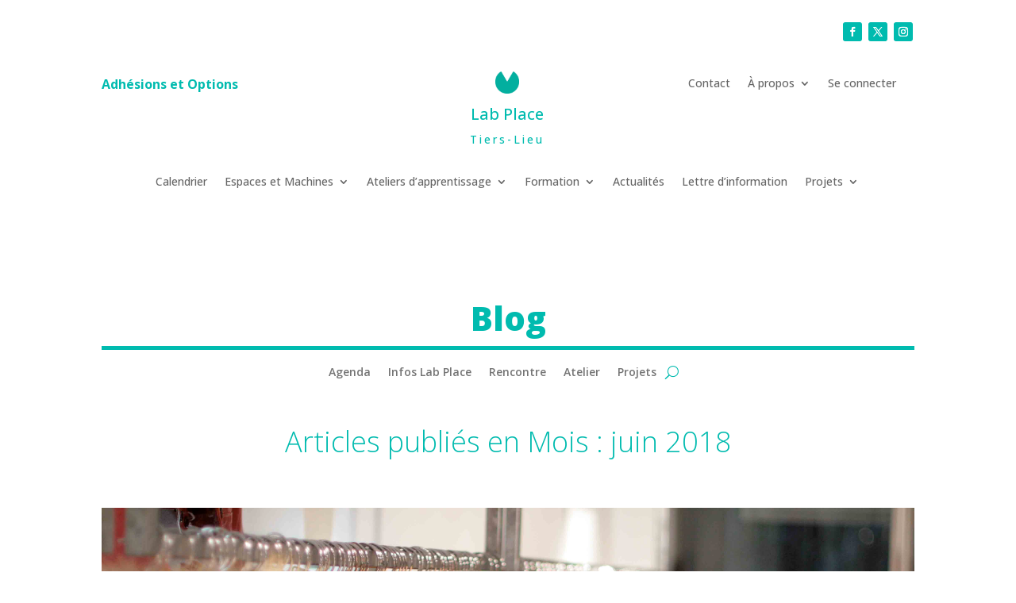

--- FILE ---
content_type: text/css
request_url: https://lab.place/wp-content/et-cache/1/1/global/et-divi-customizer-global.min.css?ver=1767402076
body_size: 1181
content:
body,.et_pb_column_1_2 .et_quote_content blockquote cite,.et_pb_column_1_2 .et_link_content a.et_link_main_url,.et_pb_column_1_3 .et_quote_content blockquote cite,.et_pb_column_3_8 .et_quote_content blockquote cite,.et_pb_column_1_4 .et_quote_content blockquote cite,.et_pb_blog_grid .et_quote_content blockquote cite,.et_pb_column_1_3 .et_link_content a.et_link_main_url,.et_pb_column_3_8 .et_link_content a.et_link_main_url,.et_pb_column_1_4 .et_link_content a.et_link_main_url,.et_pb_blog_grid .et_link_content a.et_link_main_url,body .et_pb_bg_layout_light .et_pb_post p,body .et_pb_bg_layout_dark .et_pb_post p{font-size:14px}.et_pb_slide_content,.et_pb_best_value{font-size:15px}#et_search_icon:hover,.mobile_menu_bar:before,.mobile_menu_bar:after,.et_toggle_slide_menu:after,.et-social-icon a:hover,.et_pb_sum,.et_pb_pricing li a,.et_pb_pricing_table_button,.et_overlay:before,.entry-summary p.price ins,.et_pb_member_social_links a:hover,.et_pb_widget li a:hover,.et_pb_filterable_portfolio .et_pb_portfolio_filters li a.active,.et_pb_filterable_portfolio .et_pb_portofolio_pagination ul li a.active,.et_pb_gallery .et_pb_gallery_pagination ul li a.active,.wp-pagenavi span.current,.wp-pagenavi a:hover,.nav-single a,.tagged_as a,.posted_in a{color:#00bbaf}.et_pb_contact_submit,.et_password_protected_form .et_submit_button,.et_pb_bg_layout_light .et_pb_newsletter_button,.comment-reply-link,.form-submit .et_pb_button,.et_pb_bg_layout_light .et_pb_promo_button,.et_pb_bg_layout_light .et_pb_more_button,.et_pb_contact p input[type="checkbox"]:checked+label i:before,.et_pb_bg_layout_light.et_pb_module.et_pb_button{color:#00bbaf}.footer-widget h4{color:#00bbaf}.et-search-form,.nav li ul,.et_mobile_menu,.footer-widget li:before,.et_pb_pricing li:before,blockquote{border-color:#00bbaf}.et_pb_counter_amount,.et_pb_featured_table .et_pb_pricing_heading,.et_quote_content,.et_link_content,.et_audio_content,.et_pb_post_slider.et_pb_bg_layout_dark,.et_slide_in_menu_container,.et_pb_contact p input[type="radio"]:checked+label i:before{background-color:#00bbaf}a{color:#00bbaf}.et_secondary_nav_enabled #page-container #top-header{background-color:#00bbaf!important}#et-secondary-nav li ul{background-color:#00bbaf}#main-footer .footer-widget h4,#main-footer .widget_block h1,#main-footer .widget_block h2,#main-footer .widget_block h3,#main-footer .widget_block h4,#main-footer .widget_block h5,#main-footer .widget_block h6{color:#00bbaf}.footer-widget li:before{border-color:#00bbaf}@media only screen and (min-width:981px){.et_fixed_nav #page-container .et-fixed-header#top-header{background-color:#00bbaf!important}.et_fixed_nav #page-container .et-fixed-header#top-header #et-secondary-nav li ul{background-color:#00bbaf}}@media only screen and (min-width:1350px){.et_pb_row{padding:27px 0}.et_pb_section{padding:54px 0}.single.et_pb_pagebuilder_layout.et_full_width_page .et_post_meta_wrapper{padding-top:81px}.et_pb_fullwidth_section{padding:0}}.nav li ul{border:1px solid #757575;box-shadow:4px 4px 0px #757575;-moz-box-shadow:4px 4px 0px #757575;-webkit-box-shadow:4px 4px 0px #757575}.nav li li{padding:0;width:100%}.et-menu li li a{margin:0 auto}.nav ul li a{border-bottom:1px solid transparent}.nav ul li a:hover{border-bottom:1px solid rgba(117,117,117,1);background-color:transparent}.pa-blog-image-1-1 .entry-featured-image-url{padding-top:100%;display:block}.pa-blog-image-1-1 .entry-featured-image-url img{position:absolute;height:100%;width:100%;top:0;left:0;right:0;bottom:0;object-fit:cover}.tribe-tickets-rsvp{margin:1em 0 2em}.tribe-events-tickets-title.tribe--rsvp{color:#03AF9F;text-transform:uppercase}.tribe-events-tickets{background-color:white;border:5px solid #03AF9F}.tribe-events-tickets td.quantity input[type="number"]{width:auto}.tribe-events-tickets tr:not(:first-child){border-top:none}.tribe-tickets-quantity{padding:10px 5px!important;font-size:1em;border:1px solid #03AF9F;border-radius:0!important}.tribe-button--rsvp{background-color:#03Af9f;color:white;border:none;padding:10px;font-size:1em;cursor:pointer}.tribe-button--rsvp:hover{opacity:0.7}.lwp-hide-mobile-menu.et_pb_menu .et_pb_menu__menu,.lwp-hide-mobile-menu.et_pb_fullwidth_menu .et_pb_menu__menu{display:flex!important}.lwp-hide-mobile-menu .et_mobile_nav_menu{display:none}.single-tool .post-meta{display:none!important}

--- FILE ---
content_type: text/css
request_url: https://lab.place/wp-content/et-cache/1/1/7358/et-core-unified-cpt-deferred-7358.min.css?ver=1767402721
body_size: 580
content:
.et_pb_row_0_tb_body{border-color:#00BBAF;border-bottom-width:5px}.et_pb_row_0_tb_body.et_pb_row{padding-bottom:0px!important;margin-bottom:0px!important;padding-bottom:0px}.et_pb_text_0_tb_body.et_pb_text,.et_pb_text_1_tb_body.et_pb_text,.et_pb_menu_0_tb_body.et_pb_menu ul li.current-menu-item a{color:#00BBAF!important}.et_pb_text_0_tb_body{line-height:1.2em;font-weight:800;font-size:3em;line-height:1.2em;background-color:RGBA(255,255,255,0);border-bottom-color:#00BBAF;padding-top:30px!important;padding-right:30px!important;padding-bottom:10px!important;padding-left:30px!important;margin-right:auto!important;margin-bottom:0px!important;margin-left:auto!important}.et_pb_text_0_tb_body h1{font-weight:800;font-size:1em;color:#00BBAF!important;line-height:1.2em;text-align:center}body.safari .et_pb_text_0_tb_body,body.iphone .et_pb_text_0_tb_body,body.uiwebview .et_pb_text_0_tb_body,body.safari .et_pb_text_1_tb_body,body.iphone .et_pb_text_1_tb_body,body.uiwebview .et_pb_text_1_tb_body{font-variant-ligatures:no-common-ligatures}.et_pb_row_1_tb_body.et_pb_row{padding-top:3px!important;padding-top:3px}.et_pb_menu_0_tb_body.et_pb_menu ul li a{font-weight:600;color:#757575!important}.et_pb_menu_0_tb_body.et_pb_menu{background-color:#ffffff}.et_pb_menu_0_tb_body{margin-top:10px!important}.et_pb_menu_0_tb_body.et_pb_menu .nav li ul,.et_pb_menu_0_tb_body.et_pb_menu .et_mobile_menu,.et_pb_menu_0_tb_body.et_pb_menu .et_mobile_menu ul{background-color:#ffffff!important}.et_pb_menu_0_tb_body .et_pb_menu_inner_container>.et_pb_menu__logo-wrap,.et_pb_menu_0_tb_body .et_pb_menu__logo-slot{width:auto;max-width:100%}.et_pb_menu_0_tb_body .et_pb_menu_inner_container>.et_pb_menu__logo-wrap .et_pb_menu__logo img,.et_pb_menu_0_tb_body .et_pb_menu__logo-slot .et_pb_menu__logo-wrap img{height:auto;max-height:none}.et_pb_menu_0_tb_body .mobile_nav .mobile_menu_bar:before,.et_pb_menu_0_tb_body .et_pb_menu__icon.et_pb_menu__search-button,.et_pb_menu_0_tb_body .et_pb_menu__icon.et_pb_menu__close-search-button,.et_pb_menu_0_tb_body .et_pb_menu__icon.et_pb_menu__cart-button{color:#00bbaf}.et_pb_text_1_tb_body{line-height:1.2em;font-weight:300;font-size:3em;line-height:1.2em;padding-right:30px!important;padding-left:30px!important}.et_pb_text_1_tb_body h1{font-weight:300;font-size:36px;color:#00BBAF!important;line-height:1.2em;text-align:center}.et_pb_blog_0_tb_body .et_pb_post .entry-title a,.et_pb_blog_0_tb_body .not-found-title{font-weight:700!important;color:#00BBAF!important}.et_pb_blog_0_tb_body .et_pb_post .entry-title,.et_pb_blog_0_tb_body .not-found-title{font-size:32px!important;line-height:1.2em!important}.et_pb_blog_0_tb_body .et_pb_post p{line-height:1.9em}.et_pb_blog_0_tb_body .et_pb_post .post-content,.et_pb_blog_0_tb_body.et_pb_bg_layout_light .et_pb_post .post-content p,.et_pb_blog_0_tb_body.et_pb_bg_layout_dark .et_pb_post .post-content p{font-size:18px;line-height:1.9em}.et_pb_blog_0_tb_body .pagination a{font-weight:700;font-size:16px}.et_pb_blog_0_tb_body{background-color:RGBA(255,255,255,0)}.et_pb_blog_0_tb_body .et_pb_post .entry-featured-image-url,.et_pb_blog_0_tb_body .et_pb_post .et_pb_slides,.et_pb_blog_0_tb_body .et_pb_post .et_pb_video_overlay{border-color:#00BBAF}@media only screen and (max-width:980px){.et_pb_row_0_tb_body{border-bottom-width:5px}.et_pb_text_0_tb_body{border-bottom-color:#00BBAF}}@media only screen and (max-width:767px){.et_pb_row_0_tb_body{border-bottom-width:5px}.et_pb_text_0_tb_body{border-bottom-color:#00BBAF}}